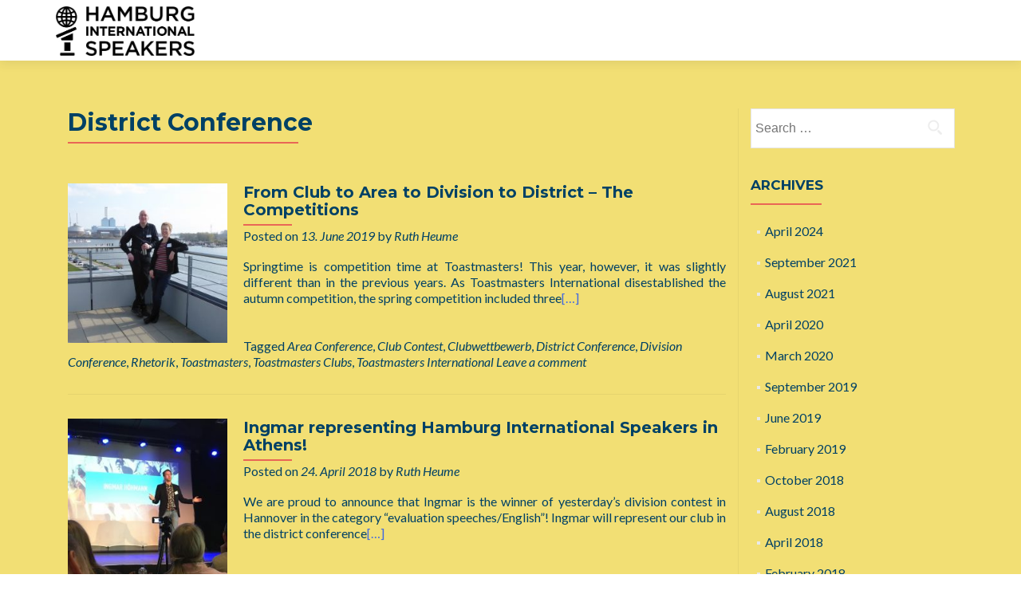

--- FILE ---
content_type: text/html; charset=UTF-8
request_url: https://hamburg-international-speakers.de/tag/district-conference-en/
body_size: 10909
content:
<!DOCTYPE html>

<html lang="en-US">

<head>


<meta charset="UTF-8">

<meta name="viewport" content="width=device-width, initial-scale=1">

<link rel="profile" href="http://gmpg.org/xfn/11">

<link rel="pingback" href="https://hamburg-international-speakers.de/xmlrpc.php">

<meta name='robots' content='index, follow, max-image-preview:large, max-snippet:-1, max-video-preview:-1' />
	<style>img:is([sizes="auto" i], [sizes^="auto," i]) { contain-intrinsic-size: 3000px 1500px }</style>
	
	<!-- This site is optimized with the Yoast SEO plugin v24.9 - https://yoast.com/wordpress/plugins/seo/ -->
	<title>District Conference Archive - Hamburg International Speakers</title>
	<link rel="canonical" href="https://hamburg-international-speakers.de/tag/district-conference-en/" />
	<meta property="og:locale" content="en_US" />
	<meta property="og:type" content="article" />
	<meta property="og:title" content="District Conference Archive - Hamburg International Speakers" />
	<meta property="og:url" content="https://hamburg-international-speakers.de/tag/district-conference-en/" />
	<meta property="og:site_name" content="Hamburg International Speakers" />
	<meta property="og:image" content="https://hamburg-international-speakers.de/wp-content/uploads/2016/03/160209_his_logo.jpg" />
	<meta property="og:image:width" content="402" />
	<meta property="og:image:height" content="143" />
	<meta property="og:image:type" content="image/jpeg" />
	<script type="application/ld+json" class="yoast-schema-graph">{"@context":"https://schema.org","@graph":[{"@type":"CollectionPage","@id":"https://hamburg-international-speakers.de/tag/district-conference-en/","url":"https://hamburg-international-speakers.de/tag/district-conference-en/","name":"District Conference Archive - Hamburg International Speakers","isPartOf":{"@id":"https://hamburg-international-speakers.de/#website"},"primaryImageOfPage":{"@id":"https://hamburg-international-speakers.de/tag/district-conference-en/#primaryimage"},"image":{"@id":"https://hamburg-international-speakers.de/tag/district-conference-en/#primaryimage"},"thumbnailUrl":"https://hamburg-international-speakers.de/wp-content/uploads/2019/05/IMG_5334-e1558378851922.jpg","breadcrumb":{"@id":"https://hamburg-international-speakers.de/tag/district-conference-en/#breadcrumb"},"inLanguage":"en-US"},{"@type":"ImageObject","inLanguage":"en-US","@id":"https://hamburg-international-speakers.de/tag/district-conference-en/#primaryimage","url":"https://hamburg-international-speakers.de/wp-content/uploads/2019/05/IMG_5334-e1558378851922.jpg","contentUrl":"https://hamburg-international-speakers.de/wp-content/uploads/2019/05/IMG_5334-e1558378851922.jpg","width":2448,"height":3264},{"@type":"BreadcrumbList","@id":"https://hamburg-international-speakers.de/tag/district-conference-en/#breadcrumb","itemListElement":[{"@type":"ListItem","position":1,"name":"Home","item":"https://hamburg-international-speakers.de/"},{"@type":"ListItem","position":2,"name":"District Conference"}]},{"@type":"WebSite","@id":"https://hamburg-international-speakers.de/#website","url":"https://hamburg-international-speakers.de/","name":"Hamburg International Speakers","description":"A bilingual (German/English) public speaking club in Hamburg. Be our guest!","publisher":{"@id":"https://hamburg-international-speakers.de/#organization"},"potentialAction":[{"@type":"SearchAction","target":{"@type":"EntryPoint","urlTemplate":"https://hamburg-international-speakers.de/?s={search_term_string}"},"query-input":{"@type":"PropertyValueSpecification","valueRequired":true,"valueName":"search_term_string"}}],"inLanguage":"en-US"},{"@type":"Organization","@id":"https://hamburg-international-speakers.de/#organization","name":"Hamburg International Speakers","url":"https://hamburg-international-speakers.de/","logo":{"@type":"ImageObject","inLanguage":"en-US","@id":"https://hamburg-international-speakers.de/#/schema/logo/image/","url":"https://hamburg-international-speakers.de/wp-content/uploads/2015/11/Toastmasters-Logo-Color.jpg","contentUrl":"https://hamburg-international-speakers.de/wp-content/uploads/2015/11/Toastmasters-Logo-Color.jpg","width":1848,"height":1615,"caption":"Hamburg International Speakers"},"image":{"@id":"https://hamburg-international-speakers.de/#/schema/logo/image/"},"sameAs":["https://www.facebook.com/hamburginternationalspeakers"]}]}</script>
	<!-- / Yoast SEO plugin. -->


<link rel='dns-prefetch' href='//fonts.googleapis.com' />
<link rel="alternate" type="application/rss+xml" title="Hamburg International Speakers &raquo; Feed" href="https://hamburg-international-speakers.de/feed/" />
<link rel="alternate" type="application/rss+xml" title="Hamburg International Speakers &raquo; Comments Feed" href="https://hamburg-international-speakers.de/comments/feed/" />
<link rel="alternate" type="text/calendar" title="Hamburg International Speakers &raquo; iCal Feed" href="https://hamburg-international-speakers.de/events/?ical=1" />
<link rel="alternate" type="application/rss+xml" title="Hamburg International Speakers &raquo; District Conference Tag Feed" href="https://hamburg-international-speakers.de/tag/district-conference-en/feed/" />
<script type="text/javascript">
/* <![CDATA[ */
window._wpemojiSettings = {"baseUrl":"https:\/\/s.w.org\/images\/core\/emoji\/16.0.1\/72x72\/","ext":".png","svgUrl":"https:\/\/s.w.org\/images\/core\/emoji\/16.0.1\/svg\/","svgExt":".svg","source":{"concatemoji":"https:\/\/hamburg-international-speakers.de\/wp-includes\/js\/wp-emoji-release.min.js?ver=cb08706c2f64dbff3af769ff6d20c7aa"}};
/*! This file is auto-generated */
!function(s,n){var o,i,e;function c(e){try{var t={supportTests:e,timestamp:(new Date).valueOf()};sessionStorage.setItem(o,JSON.stringify(t))}catch(e){}}function p(e,t,n){e.clearRect(0,0,e.canvas.width,e.canvas.height),e.fillText(t,0,0);var t=new Uint32Array(e.getImageData(0,0,e.canvas.width,e.canvas.height).data),a=(e.clearRect(0,0,e.canvas.width,e.canvas.height),e.fillText(n,0,0),new Uint32Array(e.getImageData(0,0,e.canvas.width,e.canvas.height).data));return t.every(function(e,t){return e===a[t]})}function u(e,t){e.clearRect(0,0,e.canvas.width,e.canvas.height),e.fillText(t,0,0);for(var n=e.getImageData(16,16,1,1),a=0;a<n.data.length;a++)if(0!==n.data[a])return!1;return!0}function f(e,t,n,a){switch(t){case"flag":return n(e,"\ud83c\udff3\ufe0f\u200d\u26a7\ufe0f","\ud83c\udff3\ufe0f\u200b\u26a7\ufe0f")?!1:!n(e,"\ud83c\udde8\ud83c\uddf6","\ud83c\udde8\u200b\ud83c\uddf6")&&!n(e,"\ud83c\udff4\udb40\udc67\udb40\udc62\udb40\udc65\udb40\udc6e\udb40\udc67\udb40\udc7f","\ud83c\udff4\u200b\udb40\udc67\u200b\udb40\udc62\u200b\udb40\udc65\u200b\udb40\udc6e\u200b\udb40\udc67\u200b\udb40\udc7f");case"emoji":return!a(e,"\ud83e\udedf")}return!1}function g(e,t,n,a){var r="undefined"!=typeof WorkerGlobalScope&&self instanceof WorkerGlobalScope?new OffscreenCanvas(300,150):s.createElement("canvas"),o=r.getContext("2d",{willReadFrequently:!0}),i=(o.textBaseline="top",o.font="600 32px Arial",{});return e.forEach(function(e){i[e]=t(o,e,n,a)}),i}function t(e){var t=s.createElement("script");t.src=e,t.defer=!0,s.head.appendChild(t)}"undefined"!=typeof Promise&&(o="wpEmojiSettingsSupports",i=["flag","emoji"],n.supports={everything:!0,everythingExceptFlag:!0},e=new Promise(function(e){s.addEventListener("DOMContentLoaded",e,{once:!0})}),new Promise(function(t){var n=function(){try{var e=JSON.parse(sessionStorage.getItem(o));if("object"==typeof e&&"number"==typeof e.timestamp&&(new Date).valueOf()<e.timestamp+604800&&"object"==typeof e.supportTests)return e.supportTests}catch(e){}return null}();if(!n){if("undefined"!=typeof Worker&&"undefined"!=typeof OffscreenCanvas&&"undefined"!=typeof URL&&URL.createObjectURL&&"undefined"!=typeof Blob)try{var e="postMessage("+g.toString()+"("+[JSON.stringify(i),f.toString(),p.toString(),u.toString()].join(",")+"));",a=new Blob([e],{type:"text/javascript"}),r=new Worker(URL.createObjectURL(a),{name:"wpTestEmojiSupports"});return void(r.onmessage=function(e){c(n=e.data),r.terminate(),t(n)})}catch(e){}c(n=g(i,f,p,u))}t(n)}).then(function(e){for(var t in e)n.supports[t]=e[t],n.supports.everything=n.supports.everything&&n.supports[t],"flag"!==t&&(n.supports.everythingExceptFlag=n.supports.everythingExceptFlag&&n.supports[t]);n.supports.everythingExceptFlag=n.supports.everythingExceptFlag&&!n.supports.flag,n.DOMReady=!1,n.readyCallback=function(){n.DOMReady=!0}}).then(function(){return e}).then(function(){var e;n.supports.everything||(n.readyCallback(),(e=n.source||{}).concatemoji?t(e.concatemoji):e.wpemoji&&e.twemoji&&(t(e.twemoji),t(e.wpemoji)))}))}((window,document),window._wpemojiSettings);
/* ]]> */
</script>
<style id='wp-emoji-styles-inline-css' type='text/css'>

	img.wp-smiley, img.emoji {
		display: inline !important;
		border: none !important;
		box-shadow: none !important;
		height: 1em !important;
		width: 1em !important;
		margin: 0 0.07em !important;
		vertical-align: -0.1em !important;
		background: none !important;
		padding: 0 !important;
	}
</style>
<link rel='stylesheet' id='wp-block-library-css' href='https://hamburg-international-speakers.de/wp-includes/css/dist/block-library/style.min.css?ver=cb08706c2f64dbff3af769ff6d20c7aa' type='text/css' media='all' />
<style id='classic-theme-styles-inline-css' type='text/css'>
/*! This file is auto-generated */
.wp-block-button__link{color:#fff;background-color:#32373c;border-radius:9999px;box-shadow:none;text-decoration:none;padding:calc(.667em + 2px) calc(1.333em + 2px);font-size:1.125em}.wp-block-file__button{background:#32373c;color:#fff;text-decoration:none}
</style>
<style id='global-styles-inline-css' type='text/css'>
:root{--wp--preset--aspect-ratio--square: 1;--wp--preset--aspect-ratio--4-3: 4/3;--wp--preset--aspect-ratio--3-4: 3/4;--wp--preset--aspect-ratio--3-2: 3/2;--wp--preset--aspect-ratio--2-3: 2/3;--wp--preset--aspect-ratio--16-9: 16/9;--wp--preset--aspect-ratio--9-16: 9/16;--wp--preset--color--black: #000000;--wp--preset--color--cyan-bluish-gray: #abb8c3;--wp--preset--color--white: #ffffff;--wp--preset--color--pale-pink: #f78da7;--wp--preset--color--vivid-red: #cf2e2e;--wp--preset--color--luminous-vivid-orange: #ff6900;--wp--preset--color--luminous-vivid-amber: #fcb900;--wp--preset--color--light-green-cyan: #7bdcb5;--wp--preset--color--vivid-green-cyan: #00d084;--wp--preset--color--pale-cyan-blue: #8ed1fc;--wp--preset--color--vivid-cyan-blue: #0693e3;--wp--preset--color--vivid-purple: #9b51e0;--wp--preset--gradient--vivid-cyan-blue-to-vivid-purple: linear-gradient(135deg,rgba(6,147,227,1) 0%,rgb(155,81,224) 100%);--wp--preset--gradient--light-green-cyan-to-vivid-green-cyan: linear-gradient(135deg,rgb(122,220,180) 0%,rgb(0,208,130) 100%);--wp--preset--gradient--luminous-vivid-amber-to-luminous-vivid-orange: linear-gradient(135deg,rgba(252,185,0,1) 0%,rgba(255,105,0,1) 100%);--wp--preset--gradient--luminous-vivid-orange-to-vivid-red: linear-gradient(135deg,rgba(255,105,0,1) 0%,rgb(207,46,46) 100%);--wp--preset--gradient--very-light-gray-to-cyan-bluish-gray: linear-gradient(135deg,rgb(238,238,238) 0%,rgb(169,184,195) 100%);--wp--preset--gradient--cool-to-warm-spectrum: linear-gradient(135deg,rgb(74,234,220) 0%,rgb(151,120,209) 20%,rgb(207,42,186) 40%,rgb(238,44,130) 60%,rgb(251,105,98) 80%,rgb(254,248,76) 100%);--wp--preset--gradient--blush-light-purple: linear-gradient(135deg,rgb(255,206,236) 0%,rgb(152,150,240) 100%);--wp--preset--gradient--blush-bordeaux: linear-gradient(135deg,rgb(254,205,165) 0%,rgb(254,45,45) 50%,rgb(107,0,62) 100%);--wp--preset--gradient--luminous-dusk: linear-gradient(135deg,rgb(255,203,112) 0%,rgb(199,81,192) 50%,rgb(65,88,208) 100%);--wp--preset--gradient--pale-ocean: linear-gradient(135deg,rgb(255,245,203) 0%,rgb(182,227,212) 50%,rgb(51,167,181) 100%);--wp--preset--gradient--electric-grass: linear-gradient(135deg,rgb(202,248,128) 0%,rgb(113,206,126) 100%);--wp--preset--gradient--midnight: linear-gradient(135deg,rgb(2,3,129) 0%,rgb(40,116,252) 100%);--wp--preset--font-size--small: 13px;--wp--preset--font-size--medium: 20px;--wp--preset--font-size--large: 36px;--wp--preset--font-size--x-large: 42px;--wp--preset--spacing--20: 0.44rem;--wp--preset--spacing--30: 0.67rem;--wp--preset--spacing--40: 1rem;--wp--preset--spacing--50: 1.5rem;--wp--preset--spacing--60: 2.25rem;--wp--preset--spacing--70: 3.38rem;--wp--preset--spacing--80: 5.06rem;--wp--preset--shadow--natural: 6px 6px 9px rgba(0, 0, 0, 0.2);--wp--preset--shadow--deep: 12px 12px 50px rgba(0, 0, 0, 0.4);--wp--preset--shadow--sharp: 6px 6px 0px rgba(0, 0, 0, 0.2);--wp--preset--shadow--outlined: 6px 6px 0px -3px rgba(255, 255, 255, 1), 6px 6px rgba(0, 0, 0, 1);--wp--preset--shadow--crisp: 6px 6px 0px rgba(0, 0, 0, 1);}:where(.is-layout-flex){gap: 0.5em;}:where(.is-layout-grid){gap: 0.5em;}body .is-layout-flex{display: flex;}.is-layout-flex{flex-wrap: wrap;align-items: center;}.is-layout-flex > :is(*, div){margin: 0;}body .is-layout-grid{display: grid;}.is-layout-grid > :is(*, div){margin: 0;}:where(.wp-block-columns.is-layout-flex){gap: 2em;}:where(.wp-block-columns.is-layout-grid){gap: 2em;}:where(.wp-block-post-template.is-layout-flex){gap: 1.25em;}:where(.wp-block-post-template.is-layout-grid){gap: 1.25em;}.has-black-color{color: var(--wp--preset--color--black) !important;}.has-cyan-bluish-gray-color{color: var(--wp--preset--color--cyan-bluish-gray) !important;}.has-white-color{color: var(--wp--preset--color--white) !important;}.has-pale-pink-color{color: var(--wp--preset--color--pale-pink) !important;}.has-vivid-red-color{color: var(--wp--preset--color--vivid-red) !important;}.has-luminous-vivid-orange-color{color: var(--wp--preset--color--luminous-vivid-orange) !important;}.has-luminous-vivid-amber-color{color: var(--wp--preset--color--luminous-vivid-amber) !important;}.has-light-green-cyan-color{color: var(--wp--preset--color--light-green-cyan) !important;}.has-vivid-green-cyan-color{color: var(--wp--preset--color--vivid-green-cyan) !important;}.has-pale-cyan-blue-color{color: var(--wp--preset--color--pale-cyan-blue) !important;}.has-vivid-cyan-blue-color{color: var(--wp--preset--color--vivid-cyan-blue) !important;}.has-vivid-purple-color{color: var(--wp--preset--color--vivid-purple) !important;}.has-black-background-color{background-color: var(--wp--preset--color--black) !important;}.has-cyan-bluish-gray-background-color{background-color: var(--wp--preset--color--cyan-bluish-gray) !important;}.has-white-background-color{background-color: var(--wp--preset--color--white) !important;}.has-pale-pink-background-color{background-color: var(--wp--preset--color--pale-pink) !important;}.has-vivid-red-background-color{background-color: var(--wp--preset--color--vivid-red) !important;}.has-luminous-vivid-orange-background-color{background-color: var(--wp--preset--color--luminous-vivid-orange) !important;}.has-luminous-vivid-amber-background-color{background-color: var(--wp--preset--color--luminous-vivid-amber) !important;}.has-light-green-cyan-background-color{background-color: var(--wp--preset--color--light-green-cyan) !important;}.has-vivid-green-cyan-background-color{background-color: var(--wp--preset--color--vivid-green-cyan) !important;}.has-pale-cyan-blue-background-color{background-color: var(--wp--preset--color--pale-cyan-blue) !important;}.has-vivid-cyan-blue-background-color{background-color: var(--wp--preset--color--vivid-cyan-blue) !important;}.has-vivid-purple-background-color{background-color: var(--wp--preset--color--vivid-purple) !important;}.has-black-border-color{border-color: var(--wp--preset--color--black) !important;}.has-cyan-bluish-gray-border-color{border-color: var(--wp--preset--color--cyan-bluish-gray) !important;}.has-white-border-color{border-color: var(--wp--preset--color--white) !important;}.has-pale-pink-border-color{border-color: var(--wp--preset--color--pale-pink) !important;}.has-vivid-red-border-color{border-color: var(--wp--preset--color--vivid-red) !important;}.has-luminous-vivid-orange-border-color{border-color: var(--wp--preset--color--luminous-vivid-orange) !important;}.has-luminous-vivid-amber-border-color{border-color: var(--wp--preset--color--luminous-vivid-amber) !important;}.has-light-green-cyan-border-color{border-color: var(--wp--preset--color--light-green-cyan) !important;}.has-vivid-green-cyan-border-color{border-color: var(--wp--preset--color--vivid-green-cyan) !important;}.has-pale-cyan-blue-border-color{border-color: var(--wp--preset--color--pale-cyan-blue) !important;}.has-vivid-cyan-blue-border-color{border-color: var(--wp--preset--color--vivid-cyan-blue) !important;}.has-vivid-purple-border-color{border-color: var(--wp--preset--color--vivid-purple) !important;}.has-vivid-cyan-blue-to-vivid-purple-gradient-background{background: var(--wp--preset--gradient--vivid-cyan-blue-to-vivid-purple) !important;}.has-light-green-cyan-to-vivid-green-cyan-gradient-background{background: var(--wp--preset--gradient--light-green-cyan-to-vivid-green-cyan) !important;}.has-luminous-vivid-amber-to-luminous-vivid-orange-gradient-background{background: var(--wp--preset--gradient--luminous-vivid-amber-to-luminous-vivid-orange) !important;}.has-luminous-vivid-orange-to-vivid-red-gradient-background{background: var(--wp--preset--gradient--luminous-vivid-orange-to-vivid-red) !important;}.has-very-light-gray-to-cyan-bluish-gray-gradient-background{background: var(--wp--preset--gradient--very-light-gray-to-cyan-bluish-gray) !important;}.has-cool-to-warm-spectrum-gradient-background{background: var(--wp--preset--gradient--cool-to-warm-spectrum) !important;}.has-blush-light-purple-gradient-background{background: var(--wp--preset--gradient--blush-light-purple) !important;}.has-blush-bordeaux-gradient-background{background: var(--wp--preset--gradient--blush-bordeaux) !important;}.has-luminous-dusk-gradient-background{background: var(--wp--preset--gradient--luminous-dusk) !important;}.has-pale-ocean-gradient-background{background: var(--wp--preset--gradient--pale-ocean) !important;}.has-electric-grass-gradient-background{background: var(--wp--preset--gradient--electric-grass) !important;}.has-midnight-gradient-background{background: var(--wp--preset--gradient--midnight) !important;}.has-small-font-size{font-size: var(--wp--preset--font-size--small) !important;}.has-medium-font-size{font-size: var(--wp--preset--font-size--medium) !important;}.has-large-font-size{font-size: var(--wp--preset--font-size--large) !important;}.has-x-large-font-size{font-size: var(--wp--preset--font-size--x-large) !important;}
:where(.wp-block-post-template.is-layout-flex){gap: 1.25em;}:where(.wp-block-post-template.is-layout-grid){gap: 1.25em;}
:where(.wp-block-columns.is-layout-flex){gap: 2em;}:where(.wp-block-columns.is-layout-grid){gap: 2em;}
:root :where(.wp-block-pullquote){font-size: 1.5em;line-height: 1.6;}
</style>
<link rel='stylesheet' id='zerif_font-css' href='//fonts.googleapis.com/css?family=Lato%3A300%2C400%2C700%2C400italic%7CMontserrat%3A700%7CHomemade+Apple&#038;ver=cb08706c2f64dbff3af769ff6d20c7aa' type='text/css' media='all' />
<link rel='stylesheet' id='zerif_font_all-css' href='//fonts.googleapis.com/css?family=Open+Sans%3A400%2C300%2C300italic%2C400italic%2C600italic%2C600%2C700%2C700italic%2C800%2C800italic&#038;ver=cb08706c2f64dbff3af769ff6d20c7aa' type='text/css' media='all' />
<link rel='stylesheet' id='zerif_bootstrap_style-css' href='https://hamburg-international-speakers.de/wp-content/themes/zerif-pro/css/bootstrap.min.css?ver=cb08706c2f64dbff3af769ff6d20c7aa' type='text/css' media='all' />
<link rel='stylesheet' id='zerif_font-awesome_style-css' href='https://hamburg-international-speakers.de/wp-content/themes/zerif-pro/assets/css/font-awesome.min.css?ver=v1' type='text/css' media='all' />
<link rel='stylesheet' id='zerif_style-css' href='https://hamburg-international-speakers.de/wp-content/themes/zerif-pro/style.css?ver=v1' type='text/css' media='all' />
<style id='zerif_style-inline-css' type='text/css'>
.navbar-inverse .navbar-nav>li>a, .navbar-inverse .navbar-nav ul.sub-menu li a{
			color:#004165;
		}.navbar-inverse .navbar-nav>li>a:hover, .navbar-inverse .navbar-nav ul.sub-menu li a:hover{
			color:#e96656;
		}
		.screen-reader-text {
			clip: rect(1px, 1px, 1px, 1px);
			position: absolute !important;
		}
		.screen-reader-text:hover,
		.screen-reader-text:active,
		.screen-reader-text:focus {
			background-color: #f1f1f1;
			border-radius: 3px;
			box-shadow: 0 0 2px 2px rgba(0, 0, 0, 0.6);
			clip: auto !important;
			color: #21759b;
			display: block;
			font-size: 14px;
			font-weight: bold;
			height: auto;
			left: 5px;
			line-height: normal;
			padding: 15px 23px 14px;
			text-decoration: none;
			top: 5px;
			width: auto;
			z-index: 100000; !* Above WP toolbar *!
		}
</style>
<!--[if lt IE 9]>
<link rel='stylesheet' id='zerif_ie_style-css' href='https://hamburg-international-speakers.de/wp-content/themes/zerif-pro/css/ie.css?ver=v1' type='text/css' media='all' />
<![endif]-->
<script type="text/javascript" src="https://hamburg-international-speakers.de/wp-includes/js/jquery/jquery.min.js?ver=3.7.1" id="jquery-core-js"></script>
<script type="text/javascript" src="https://hamburg-international-speakers.de/wp-includes/js/jquery/jquery-migrate.min.js?ver=3.4.1" id="jquery-migrate-js"></script>
<!--[if lt IE 9]>
<script type="text/javascript" src="https://hamburg-international-speakers.de/wp-content/themes/zerif-pro/js/html5.js?ver=cb08706c2f64dbff3af769ff6d20c7aa" id="zerif_html5-js"></script>
<![endif]-->
<link rel="https://api.w.org/" href="https://hamburg-international-speakers.de/wp-json/" /><link rel="alternate" title="JSON" type="application/json" href="https://hamburg-international-speakers.de/wp-json/wp/v2/tags/73" /><link rel="EditURI" type="application/rsd+xml" title="RSD" href="https://hamburg-international-speakers.de/xmlrpc.php?rsd" />

<meta name="tec-api-version" content="v1"><meta name="tec-api-origin" content="https://hamburg-international-speakers.de"><link rel="alternate" href="https://hamburg-international-speakers.de/wp-json/tribe/events/v1/events/?tags=district-conference-en" /><style type="text/css" id="custom-background-css">
body.custom-background { background-image: url("https://hamburg-international-speakers.de/wp-content/uploads/2015/10/IMG_3328.jpg"); background-position: center top; background-size: auto; background-repeat: repeat; background-attachment: scroll; }
</style>
	

</head>

		<body class="archive tag tag-district-conference-en tag-73 wp-theme-zerif-pro tribe-no-js group-blog" itemscope="itemscope" itemtype="http://schema.org/WebPage">
			
		<!-- =========================

		   PRE LOADER

		============================== -->
		

		<header id="home" class="header" itemscope="itemscope" itemtype="http://schema.org/WPHeader">

			<div id="main-nav" class="navbar navbar-inverse bs-docs-nav">

				<div class="container">

					<div class="navbar-header responsive-logo">

						<button class="navbar-toggle collapsed" type="button" data-toggle="collapse" data-target=".bs-navbar-collapse">

						<span class="screen-reader-text">Menu</span>

						<span class="icon-bar"></span>

						<span class="icon-bar"></span>

						<span class="icon-bar"></span>

						</button>



						<a href="https://hamburg-international-speakers.de/" title="Hamburg International Speakers" class="navbar-brand"><img src="https://hamburg-international-speakers.de/wp-content/uploads/2016/03/160209_his_logo.jpg" alt="Hamburg International Speakers"></a>


					</div>

						<nav class="navbar-collapse bs-navbar-collapse collapse" id="site-navigation" itemscope itemtype="http://schema.org/SiteNavigationElement">
			</nav>
	



				</div>

			</div>

			<!-- / END TOP BAR -->
	<div class="clear"></div></header> <!-- / END HOME SECTION  --><div id="content" class="site-content">	<div class="container">				<div class="content-left-wrap col-md-9">						<div id="primary" class="content-area">				<main id="main" class="site-main">									<header class="page-header">							<h1 class="page-title">
		District Conference	</h1>
						</header><!-- .page-header -->					


<article id="post-1402" class="post-1402 post type-post status-publish format-standard has-post-thumbnail hentry category-uncategorized-en tag-area-conference-en tag-club-contest-en tag-clubwettbewerb-en tag-district-conference-en tag-division-conference-en tag-rhetorik-en tag-toastmasters-en tag-toastmasters-clubs-en tag-toastmasters-international-en" itemtype="http://schema.org/BlogPosting" itemtype="http://schema.org/BlogPosting">

	
		
		<div class="post-img-wrap" itemprop="image">

			 	<a href="https://hamburg-international-speakers.de/from-club-to-area-to-division-to-district-the-2019-competitions/" title="From Club to Area to Division to District – The Competitions" >

				<img width="250" height="250" src="https://hamburg-international-speakers.de/wp-content/uploads/2019/05/IMG_5334-e1558378851922-250x250.jpg" class="attachment-post-thumbnail size-post-thumbnail wp-post-image" alt="" decoding="async" fetchpriority="high" srcset="https://hamburg-international-speakers.de/wp-content/uploads/2019/05/IMG_5334-e1558378851922-250x250.jpg 250w, https://hamburg-international-speakers.de/wp-content/uploads/2019/05/IMG_5334-e1558378851922-150x150.jpg 150w, https://hamburg-international-speakers.de/wp-content/uploads/2019/05/IMG_5334-e1558378851922-73x73.jpg 73w, https://hamburg-international-speakers.de/wp-content/uploads/2019/05/IMG_5334-e1558378851922-174x174.jpg 174w" sizes="(max-width: 250px) 100vw, 250px" />
				</a>

		</div>

		<div class="listpost-content-wrap">

		
	
	<div class="list-post-top">

	<header class="entry-header">

		<h1 class="entry-title" itemprop="headline"><a href="https://hamburg-international-speakers.de/from-club-to-area-to-division-to-district-the-2019-competitions/" rel="bookmark">From Club to Area to Division to District – The Competitions</a></h1>

		
		<div class="entry-meta">

			<span class="posted-on">Posted on <a href="https://hamburg-international-speakers.de/2019/06/13/" rel="bookmark"><time class="entry-date published" itemprop="datePublished" datetime="2019-06-13T15:56:44+02:00">13. June 2019</time><time class="updated" datetime="2024-07-24T14:50:33+02:00">24. July 2024</time></a></span><span class="byline"> by <span class="author vcard" itemprop="name"><a href="https://hamburg-international-speakers.de/author/ruth/" class="url fn n author-link" itemscope="itemscope" itemtype="http://schema.org/Person" itemprop="author">Ruth Heume</a></span></span>
		</div><!-- .entry-meta -->

		
	</header><!-- .entry-header -->



	
	<div class="entry-content" itemprop="text">

		<p>Springtime is competition time at Toastmasters! This year, however, it was slightly different than in the previous years. As Toastmasters International disestablished the autumn competition, the spring competition included three<a href="https://hamburg-international-speakers.de/from-club-to-area-to-division-to-district-the-2019-competitions/">[&#8230;]</a></p>


	


	<footer class="entry-footer">

		
			


			
			<span class="tags-links">

				Tagged <a href="https://hamburg-international-speakers.de/tag/area-conference-en/" rel="tag">Area Conference</a>, <a href="https://hamburg-international-speakers.de/tag/club-contest-en/" rel="tag">Club Contest</a>, <a href="https://hamburg-international-speakers.de/tag/clubwettbewerb-en/" rel="tag">Clubwettbewerb</a>, <a href="https://hamburg-international-speakers.de/tag/district-conference-en/" rel="tag">District Conference</a>, <a href="https://hamburg-international-speakers.de/tag/division-conference-en/" rel="tag">Division Conference</a>, <a href="https://hamburg-international-speakers.de/tag/rhetorik-en/" rel="tag">Rhetorik</a>, <a href="https://hamburg-international-speakers.de/tag/toastmasters-en/" rel="tag">Toastmasters</a>, <a href="https://hamburg-international-speakers.de/tag/toastmasters-clubs-en/" rel="tag">Toastmasters Clubs</a>, <a href="https://hamburg-international-speakers.de/tag/toastmasters-international-en/" rel="tag">Toastmasters International</a>
			</span>

			
		


		
		<span class="comments-link"><a href="https://hamburg-international-speakers.de/from-club-to-area-to-division-to-district-the-2019-competitions/#respond">Leave a comment</a></span>

		


		
	</footer><!-- .entry-footer -->


	</div><!-- .entry-content --><!-- .entry-summary -->

	</div><!-- .list-post-top -->


</div><!-- .listpost-content-wrap -->

</article><!-- #post-## -->


<article id="post-997" class="post-997 post type-post status-publish format-standard has-post-thumbnail hentry category-uncategorized-en tag-district-conference-en tag-division-conference-en tag-hamburg-international-speakers-en tag-redewettbewerb-en" itemtype="http://schema.org/BlogPosting" itemtype="http://schema.org/BlogPosting">

	
		
		<div class="post-img-wrap" itemprop="image">

			 	<a href="https://hamburg-international-speakers.de/division-conference-2018/" title="Ingmar representing Hamburg International Speakers in Athens!" >

				<img width="250" height="250" src="https://hamburg-international-speakers.de/wp-content/uploads/2018/04/31179976_10208828632352849_6412018089935765504_n-250x250.jpg" class="attachment-post-thumbnail size-post-thumbnail wp-post-image" alt="" decoding="async" srcset="https://hamburg-international-speakers.de/wp-content/uploads/2018/04/31179976_10208828632352849_6412018089935765504_n-250x250.jpg 250w, https://hamburg-international-speakers.de/wp-content/uploads/2018/04/31179976_10208828632352849_6412018089935765504_n-150x150.jpg 150w, https://hamburg-international-speakers.de/wp-content/uploads/2018/04/31179976_10208828632352849_6412018089935765504_n-73x73.jpg 73w, https://hamburg-international-speakers.de/wp-content/uploads/2018/04/31179976_10208828632352849_6412018089935765504_n-174x174.jpg 174w" sizes="(max-width: 250px) 100vw, 250px" />
				</a>

		</div>

		<div class="listpost-content-wrap">

		
	
	<div class="list-post-top">

	<header class="entry-header">

		<h1 class="entry-title" itemprop="headline"><a href="https://hamburg-international-speakers.de/division-conference-2018/" rel="bookmark">Ingmar representing Hamburg International Speakers in Athens!</a></h1>

		
		<div class="entry-meta">

			<span class="posted-on">Posted on <a href="https://hamburg-international-speakers.de/2018/04/24/" rel="bookmark"><time class="entry-date published" itemprop="datePublished" datetime="2018-04-24T18:36:17+02:00">24. April 2018</time><time class="updated" datetime="2019-09-28T22:30:14+02:00">28. September 2019</time></a></span><span class="byline"> by <span class="author vcard" itemprop="name"><a href="https://hamburg-international-speakers.de/author/ruth/" class="url fn n author-link" itemscope="itemscope" itemtype="http://schema.org/Person" itemprop="author">Ruth Heume</a></span></span>
		</div><!-- .entry-meta -->

		
	</header><!-- .entry-header -->



	
	<div class="entry-content" itemprop="text">

		<p>We are proud to announce that Ingmar is the winner of yesterday&#8217;s division contest in Hannover in the category &#8220;evaluation speeches/English&#8221;! Ingmar will represent our club in the district conference<a href="https://hamburg-international-speakers.de/division-conference-2018/">[&#8230;]</a></p>


	


	<footer class="entry-footer">

		
			


			
			<span class="tags-links">

				Tagged <a href="https://hamburg-international-speakers.de/tag/district-conference-en/" rel="tag">District Conference</a>, <a href="https://hamburg-international-speakers.de/tag/division-conference-en/" rel="tag">Division Conference</a>, <a href="https://hamburg-international-speakers.de/tag/hamburg-international-speakers-en/" rel="tag">Hamburg International Speakers</a>, <a href="https://hamburg-international-speakers.de/tag/redewettbewerb-en/" rel="tag">Redewettbewerb</a>
			</span>

			
		


		
		<span class="comments-link"><a href="https://hamburg-international-speakers.de/division-conference-2018/#respond">Leave a comment</a></span>

		


		
	</footer><!-- .entry-footer -->


	</div><!-- .entry-content --><!-- .entry-summary -->

	</div><!-- .list-post-top -->


</div><!-- .listpost-content-wrap -->

</article><!-- #post-## --><div class="clear"></div>	<nav class="navigation paging-navigation">
		<h1 class="screen-reader-text">Posts navigation</h1>
		<div class="nav-links">
								</div><!-- .nav-links -->
	</nav><!-- .navigation -->
					</main><!-- #main -->			</div><!-- #primary -->					</div><!-- .content-left-wrap -->					<div class="sidebar-wrap col-md-3 content-left-wrap">
					<div id="secondary" class="widget-area" role="complementary" itemscope="itemscope" itemtype="http://schema.org/WPSideBar">								<aside id="search" class="widget widget_search">				<form role="search" method="get" class="search-form" action="https://hamburg-international-speakers.de/">
				<label>
					<span class="screen-reader-text">Search for:</span>
					<input type="search" class="search-field" placeholder="Search &hellip;" value="" name="s" />
				</label>
				<input type="submit" class="search-submit" value="Search" />
			</form>			</aside>			<aside id="archives" class="widget">				<h1 class="widget-title">Archives</h1>				<ul>						<li><a href='https://hamburg-international-speakers.de/2024/04/'>April 2024</a></li>
	<li><a href='https://hamburg-international-speakers.de/2021/09/'>September 2021</a></li>
	<li><a href='https://hamburg-international-speakers.de/2021/08/'>August 2021</a></li>
	<li><a href='https://hamburg-international-speakers.de/2020/04/'>April 2020</a></li>
	<li><a href='https://hamburg-international-speakers.de/2020/03/'>March 2020</a></li>
	<li><a href='https://hamburg-international-speakers.de/2019/09/'>September 2019</a></li>
	<li><a href='https://hamburg-international-speakers.de/2019/06/'>June 2019</a></li>
	<li><a href='https://hamburg-international-speakers.de/2019/02/'>February 2019</a></li>
	<li><a href='https://hamburg-international-speakers.de/2018/10/'>October 2018</a></li>
	<li><a href='https://hamburg-international-speakers.de/2018/08/'>August 2018</a></li>
	<li><a href='https://hamburg-international-speakers.de/2018/04/'>April 2018</a></li>
	<li><a href='https://hamburg-international-speakers.de/2018/02/'>February 2018</a></li>
	<li><a href='https://hamburg-international-speakers.de/2017/10/'>October 2017</a></li>
				</ul>			</aside>			<aside id="meta" class="widget">				<h1 class="widget-title">Meta</h1>				<ul>										<li><a rel="nofollow" href="https://hamburg-international-speakers.de/wp-login.php">Log in</a></li>									</ul>			</aside>							</div><!-- #secondary -->			</div><!-- .sidebar-wrap -->
		</div><!-- .container --></div><!-- .site-content -->

<footer id="footer" itemscope="itemscope" itemtype="http://schema.org/WPFooter">

	
<div class="container">
	
	<div class="footer-box-wrap"><div class="col-md-3 footer-box four-cell company-details"><div class="icon-top red-text"><img src="https://hamburg-international-speakers.de/wp-content/themes/zerif-pro/images/map25-redish.png" alt="" /></div><div class="zerif-footer-address"><a href="https://goo.gl/maps/NmHA3jyfLvo8kqsD9">Hamburg International Speakers<br>
c/o CVJM Hamburg<br>
An der Alster 40<br>
20099 Hamburg<br>
Germany</a></div></div><div class="col-md-3 footer-box four-cell company-details"><div class="icon-top green-text"><img src="https://hamburg-international-speakers.de/wp-content/themes/zerif-pro/images/envelope4-green.png" alt="" /></div><div class="zerif-footer-email"><a href="mailto:johannatoastmasters@gmail.com">johannatoastmasters@gmail.com</a>
</div></div><div class="col-md-3 footer-box four-cell company-details"><div class="icon-top blue-text"><img src="https://hamburg-international-speakers.de/wp-content/themes/zerif-pro/images/telephone65-blue.png" alt="" /></div><div class="zerif-footer-phone"><a href="tel:+49 1522 5683133">+49 1522 5683133</a></div></div><div class="col-md-3 footer-box four-cell copyright"><ul class="social"><li><a target="_blank" title="Facebook" href="https://www.facebook.com/hamburg-international-speakers"><i class="fa fa-facebook"></i></a></li><li><a target="_blank" title="LinkedIn" href="https://www.linkedin.com/company/hamburg-international-speakers/"><i class="fa fa-linkedin"></i></a></li></ul></div></div>	</div> <!-- / END CONTAINER -->

</footer> <!-- / END FOOOTER  -->


 <style type="text/css">	.site-content { background: #f2df74 } .navbar, .navbar-inverse .navbar-nav ul.sub-menu { background: #ffffff; }	.entry-title, .entry-title a, .widget-title, .widget-title a, .page-header .page-title, .comments-title, h1.page-title { color: #004165 !important}	.widget .widget-title:before, .entry-title:before, .page-header .page-title:before, .entry-title:after, ul.nav > li.current_page_item > a:before, .nav > li.current-menu-item > a:before, h1.page-title:before { background: #e96656 !important; }	body, button, input, select, textarea, .widget p, .widget .textwidget, .woocommerce .product h3, .woocommerce .product span.amount, .woocommerce-page .woocommerce .product-name a { color: #004165 }	.widget li a, .widget a, article .entry-meta a, .entry-footer a, .navbar-inverse .navbar-nav>li>a, .navbar-inverse .navbar-nav ul.sub-menu li a, .home .nav > li.current_page_item a { color: #004165; }	.header-content-wrap { background: rgba(0, 0, 0, 0.5)}	.big-title-container .intro-text { color: #fff}	.big-title-container .red-btn { background: #e96656}	.big-title-container .red-btn:hover { background: #cb4332}	.big-title-container .buttons .red-btn { color: #fff !important }	.big-title-container .green-btn { background: #20AA73}	.big-title-container .green-btn:hover { background: #069059}	.big-title-container .buttons .green-btn { color:  !important }	.big-title-container .red-btn:hover { color: #fff !important }	.big-title-container .green-btn:hover { color: #fff !important }	.focus { background: #f2df74 }	.focus .section-header h2{ color: #004165 }	.focus .section-header h6{ color: #004165 }	.focus .focus-box h5{ color: #004165 }	.focus .focus-box p{ color: #004165 }	.focus .focus-box:nth-child(4n+1) .service-icon:hover { border: 10px solid #004165 }	.focus .focus-box:nth-child(4n+1) .red-border-bottom:before { background: #004165 }	.focus .focus-box:nth-child(4n+2) .service-icon:hover { border: 10px solid #004165 }	.focus .focus-box:nth-child(4n+2) .red-border-bottom:before { background: #004165 }	.focus .focus-box:nth-child(4n+3) .service-icon:hover { border: 10px solid #004165 }	.focus .focus-box:nth-child(4n+3) .red-border-bottom:before { background: #004165 }	.focus .focus-box:nth-child(4n+4) .service-icon:hover { border: 10px solid #004165 }	.focus .focus-box:nth-child(4n+4) .red-border-bottom:before { background: #004165 }	.works { background: #f2df74 }	.works .section-header h2 { color: #404040 }	.works .section-header h6 { color: #404040 }	.works .white-text { color: #fff }.works .red-border-bottom:before { background: #e96656 !important; }	.about-us, .about-us .our-clients .section-footer-title { background: #004165 }	.about-us { color: #f2df74 }	.about-us p{ color: #f2df74 }	.about-us .section-header h2, .about-us .section-header h6 { color: #f2df74 }.about-us	.skills input { color: #fff !important; }.about-us .our-clients .section-footer-title { color: #fff !important; }	.our-team { background: #f2df74 }	.our-team .section-header h2, .our-team .member-details h5, .our-team .member-details h5 a, .our-team .section-header h6, .our-team .member-details .position { color: #004165 }	.our-team .team-member:hover .details { color: #fff }	.our-team .team-member .social-icons ul li a:hover { color: #e96656 }	.our-team .team-member .social-icons ul li a { color: #808080 }.team-member:hover .details { background: #333 !important; }	.our-team .row > div:nth-child(4n+1) .red-border-bottom:before { background: #004165 }	.our-team .row > div:nth-child(4n+2) .red-border-bottom:before { background: #004165 }	.our-team .row > div:nth-child(4n+3) .red-border-bottom:before { background: #004165 }	.our-team .row > div:nth-child(4n+4) .red-border-bottom:before { background: #004165 }	.testimonial { background: rgba(219, 191, 86, 1) }	.testimonial .section-header h2, .testimonial .section-header h6 { color: #fff }	.testimonial .feedback-box .message { color: #909090 }	.testimonial .feedback-box .client-info .client-name { color: #909090 }	.testimonial .feedback-box .quote { color: #e96656 }	.testimonial .feedback-box { background: #FFFFFF !important; }	.separator-one { background: rgba(52, 210, 147, 0.8) }	.separator-one h3 { color: #fff !important; }	.separator-one .green-btn { background: #20AA73 }	.separator-one .green-btn:hover { background: #14a168 }	.separator-one .green-btn { color: #fff !important; }	.separator-one .green-btn:hover { color: #fff !important; }	.purchase-now { background: rgba(233, 102, 86, 1) }	.purchase-now h3 { color: #fff }	.purchase-now .red-btn { background: #db5a4a !important }	.purchase-now .red-btn:hover { background: #bf3928 !important }	.purchase-now .red-btn { color: #fff !important; }	.purchase-now .red-btn:hover { color: #fff !important; }	.contact-us { background: rgba(0, 0, 0, 0.5) }	.contact-us .section-header h2, .contact-us .section-header h6 { color: #fff }	.contact-us button { background: #e96656 }	.contact-us button:hover { background: #cb4332 !important; box-shadow: none; }	.contact-us button, .pirate_forms .pirate-forms-submit-button { color: #fff !important; }	.contact-us button:hover, .pirate_forms .pirate-forms-submit-button:hover { color: #fff !important; }	.packages .section-header h2, .packages .section-header h6 { color: #fff}	.packages .package-header h5,.best-value .package-header h4,.best-value .package-header .meta-text { color: #fff}	.packages .package ul li, .packages .price .price-meta { color: #808080}	.packages .package .custom-button { color: #fff !important; }	.packages .dark-bg { background: #404040; }	.packages .price h4 { color: #fff; }	.packages { background: rgba(0, 0, 0, 0.5) }	#latestnews { background: #004165 }	#latestnews .section-header h2 { color: #f2df74 }	#latestnews .section-header h6 { color: #cd202c }	#latestnews #carousel-homepage-latestnews .carousel-inner .item .latestnews-title a { color: #a9b2b1}	#latestnews #carousel-homepage-latestnews .item .latestnews-box:nth-child(4n+1) .latestnews-title a:before { background: #dd3333}	#latestnews #carousel-homepage-latestnews .item .latestnews-box:nth-child(4n+2) .latestnews-title a:before { background: #34d293}	#latestnews #carousel-homepage-latestnews .item .latestnews-box:nth-child(4n+3) .latestnews-title a:before { background: #3ab0e2}	#latestnews #carousel-homepage-latestnews .item .latestnews-box:nth-child(4n+4) .latestnews-title a:before { background: #f7d861}	#latestnews .latesnews-content p, .latesnews-content { color: #909090} section#subscribe { background: rgba(0, 0, 0, 0.5) !important; } section#subscribe h3, .newsletter .sub-heading, .newsletter label { color: #fff !important; } section#subscribe input[type="submit"] { color: #fff !important; } section#subscribe input[type="submit"] { background: #e96656 !important; } section#subscribe input[type="submit"]:hover { background: #cb4332 !important; }	#footer { background: #f2df74 }	.copyright { background: #f2df74 }	#footer .company-details, #footer .company-details a, #footer .footer-widget p, #footer .footer-widget a { color: #004165 !important; }	#footer .social li a { color: #004165 }	#footer .social li a:hover { color: #e96656 }	#footer .company-details:hover, #footer .company-details a:hover, #footer .footer-widget a:hover { color: #e96656 !important; }	#footer .footer-widget h1 { color: #fff !important; }	#footer .footer-widget h1:before { background: #e96656 !important; }	.comment-form #submit, .comment-reply-link,.woocommerce .add_to_cart_button, .woocommerce .checkout-button, .woocommerce .single_add_to_cart_button, .woocommerce #place_order, .edd-submit.button, .page button, .post button, .woocommerce-page .woocommerce input[type="submit"], .woocommerce-page #content input.button, .woocommerce input.button.alt, .woocommerce-page #content input.button.alt, .woocommerce-page input.button.alt, .woocommerce-page .products a.button { background: #e96656 !important; }	.comment-form #submit:hover, .comment-reply-link:hover, .woocommerce .add_to_cart_button:hover, .woocommerce .checkout-button:hover, .woocommerce  .single_add_to_cart_button:hover, .woocommerce #place_order:hover, .edd-submit.button:hover, .page button:hover, .post button:hover, .woocommerce-page .woocommerce input[type="submit"]:hover, .woocommerce-page #content input.button:hover, .woocommerce input.button.alt:hover, .woocommerce-page #content input.button.alt:hover, .woocommerce-page input.button.alt:hover, .woocommerce-page .products a.button:hover { background: #cb4332 !important; box-shadow: none; }	.comment-form #submit, .comment-reply-link, .woocommerce .add_to_cart_button, .woocommerce .checkout-button, .woocommerce .single_add_to_cart_button, .woocommerce #place_order, .edd-submit.button span, .page button, .post button, .woocommerce-page .woocommerce input[type="submit"], .woocommerce-page #content input.button, .woocommerce input.button.alt, .woocommerce-page #content input.button.alt, .woocommerce-page input.button.alt, .woocommerce .button, .woocommerce-page .products .added_to_cart { color: #fff !important }</style><script type="speculationrules">
{"prefetch":[{"source":"document","where":{"and":[{"href_matches":"\/*"},{"not":{"href_matches":["\/wp-*.php","\/wp-admin\/*","\/wp-content\/uploads\/*","\/wp-content\/*","\/wp-content\/plugins\/*","\/wp-content\/themes\/zerif-pro\/*","\/*\\?(.+)"]}},{"not":{"selector_matches":"a[rel~=\"nofollow\"]"}},{"not":{"selector_matches":".no-prefetch, .no-prefetch a"}}]},"eagerness":"conservative"}]}
</script>

<script type='text/javascript'>
/* <![CDATA[ */
r3f5x9JS=escape(document['referrer']);
hf4N='d6b6e5a98104959caf2b23aecec1fda4';
hf4V='348d989401827adaff1d3d79bebfd208';
jQuery(document).ready(function($){var e="#commentform, .comment-respond form, .comment-form, #lostpasswordform, #registerform, #loginform, #login_form, #wpss_contact_form";$(e).submit(function(){$("<input>").attr("type","hidden").attr("name","r3f5x9JS").attr("value",r3f5x9JS).appendTo(e);return true;});var h="form[method='post']";$(h).submit(function(){$("<input>").attr("type","hidden").attr("name",hf4N).attr("value",hf4V).appendTo(h);return true;});});
/* ]]> */
</script> 
		<script>
		( function ( body ) {
			'use strict';
			body.className = body.className.replace( /\btribe-no-js\b/, 'tribe-js' );
		} )( document.body );
		</script>
		<script> /* <![CDATA[ */var tribe_l10n_datatables = {"aria":{"sort_ascending":": activate to sort column ascending","sort_descending":": activate to sort column descending"},"length_menu":"Show _MENU_ entries","empty_table":"No data available in table","info":"Showing _START_ to _END_ of _TOTAL_ entries","info_empty":"Showing 0 to 0 of 0 entries","info_filtered":"(filtered from _MAX_ total entries)","zero_records":"No matching records found","search":"Search:","all_selected_text":"All items on this page were selected. ","select_all_link":"Select all pages","clear_selection":"Clear Selection.","pagination":{"all":"All","next":"Next","previous":"Previous"},"select":{"rows":{"0":"","_":": Selected %d rows","1":": Selected 1 row"}},"datepicker":{"dayNames":["Sunday","Monday","Tuesday","Wednesday","Thursday","Friday","Saturday"],"dayNamesShort":["Sun","Mon","Tue","Wed","Thu","Fri","Sat"],"dayNamesMin":["S","M","T","W","T","F","S"],"monthNames":["January","February","March","April","May","June","July","August","September","October","November","December"],"monthNamesShort":["January","February","March","April","May","June","July","August","September","October","November","December"],"monthNamesMin":["Jan","Feb","Mar","Apr","May","Jun","Jul","Aug","Sep","Oct","Nov","Dec"],"nextText":"Next","prevText":"Prev","currentText":"Today","closeText":"Done","today":"Today","clear":"Clear"}};/* ]]> */ </script><script type="text/javascript" src="https://hamburg-international-speakers.de/wp-content/themes/zerif-pro/js/bootstrap.min.js?ver=20120206" id="zerif_bootstrap_script-js"></script>
<script type="text/javascript" src="https://hamburg-international-speakers.de/wp-content/themes/zerif-pro/js/scrollReveal.min.js?ver=20120206" id="zerif_scrollReveal_script-js"></script>
<script type="text/javascript" src="https://hamburg-international-speakers.de/wp-content/themes/zerif-pro/js/zerif.js?ver=20120206" id="zerif_script-js"></script>
<script type="text/javascript" src="https://hamburg-international-speakers.de/wp-content/plugins/wp-spamshield/js/jscripts-ftr2-min.js" id="wpss-jscripts-ftr-js"></script>

</body>

</html>